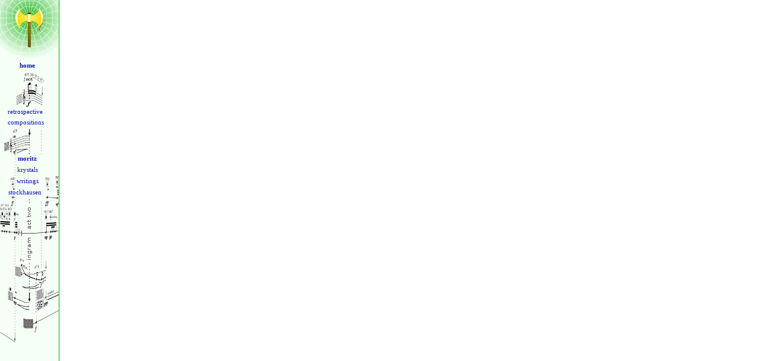

--- FILE ---
content_type: text/html
request_url: https://james-ingram-act-two.de/leftMenu/leftMenu.htm
body_size: 3126
content:
<!DOCTYPE html PUBLIC "-//W3C//DTD XHTML 1.0 Transitional//EN" "http://www.w3.org/TR/xhtml1/DTD/xhtml1-transitional.dtd">
<html lang="en" xmlns="http://www.w3.org/1999/xhtml" xml:lang="en">
<head>
    <title></title>
    <base target="_top" />
    <script src="../javascript.js" type="text/javascript"></script>
    <script type="text/javascript" >
        <!--
    battleAxe = new Image()
    battleAxe.src = "images/100Axe.jpg"
    butterfly = new Image()
    butterfly.src = "images/100Butterfly.jpg"
        //-->
    </script>
    <link href="../styleSheet.css" rel="stylesheet" type="text/css" />
    <style type="text/css">
        a:link
        {
            text-decoration: none;
        }
        a:hover
        {
            text-decoration: underline;
        }
        a:active
        {
            text-decoration: underline;
        }
        a:visited
        {
            text-decoration: none;
        }
        body.menuContainer
        {
            margin: 0px;
            padding: 0px;
            font-family: Verdana;
            font-size: 11px;
            line-height: 21px;
            text-align: left;
        }
        hr.localDivider
        {
            border-style: none;
            height: 1px;
            background-color: #00AA00;
            width: 80%;
        }
    </style>
</head>
<body class="menuContainer">
    <a href="labrys.html" onmouseover="setImage('labrys',butterfly)" onmouseout="images['labrys'].src = battleAxe.src"
        style="border-style: none; margin: 0px; padding: 0px">
        <img src="images/100Axe.jpg" id="labrys" alt="labrys" style="border-style: none; width: 100px;
            height: 100px;" />
    </a>
    <div style="padding: 0px; margin: 0px; height: 2000px; width: 99px; background-color: #F5FFF5;
        position: absolute; top: 100px; left: 0px; border-right-style: solid; border-right-width: 1px;
        border-right-color: #00AA00">
        <div style="position: absolute; top: 0px; left: 33px;">
            <a href="../index.html"><b>home</b></a>
        </div>
        <img alt="distorted notes" src="images/leftMenuNotes.png" style="position: absolute; top: 23px; left: 0px;" />
        <div style="position: absolute; top: 78px; left: 13px;">
            <a href="../retrospective/retrospective.html">retrospective</a>
        </div>
        <div style="position: absolute; top: 96px; left: 13px;">
            <a href="../compositions/compositions.html">compositions</a>
        </div>

        <div style="position: absolute; top: 157px; left: 30px; bottom: 1844px;">
            <a href="../moritz3/moritz3.html"><b>moritz</b></a><br />
        </div>
        <div style="position: absolute; top: 176px; left: 29px;">
            <a href="../krystals/krystalsIntro.html">krystals</a><br />
        </div>
        <div style="position: absolute; top: 195px; left: 28px; width: 44px;">
            <a href="../writings/writings.html">writings</a><br />
        </div>
        <div style="position: absolute; top: 214px; left: 14px;">
            <a href="../stockhausen/stockhausen.html">stockhausen</a>
        </div>
          </div>
</body>
</html>


--- FILE ---
content_type: text/css
request_url: https://james-ingram-act-two.de/styleSheet.css
body_size: 6831
content:

/* links ********************************************/
a:link
{
    color: #1010C6;
}
a:hover
{
    color: #0088FF;
}
a:visited
{
    color: #00AA00;
}

/* predefined classes (alphabetically) *************/

body
{
    color: #444444; /* dark gray text */
    background-color: #FFFFFF;
    font-family: Verdana, Arial, Geneva, Sans-Serif;
    font-size: 12px;
    line-height: 20px;
    margin: 30px;
}

.archive
{
    background-image: url("https://james-ingram-act-two.de/moritz/images/archiveBackground.png");
}

.body_oldPage /* body: used for pages which were in website 2005 */
{
    color: #202020; /* dark gray text */
    background-color: #F8F8F8;
}

.note /* div: a note in a blue frame */
{
    font-size: 8.25pt;
    line-height: 150%;
    padding: 10px 20px 10px 20px; 
    border: 1px solid #1010C6
}

.redNote /* div: a note in a red frame */ {
	font-size: 8.25pt;
	line-height: 150%;
	padding: 10px 20px 10px 20px;
	border: 1px solid #FF0000;
	margin: 20px 20px 20px 20px;
}

.hr_sectionDivider /* hr: should be used with the attribute noshade="noshade" */
{
    border-style: none;
    height: 4px;
    background-color: #1010C6;
}
.hrHeight1 /* hr: should be used with the attribute noshade="noshade" */ {
	border-style: none;
	height: 1px;
	background-color: #1010C6;
}

.hrHeight2 /* hr: should be used with the attribute noshade="noshade" */ {
	border-style: none;
	height: 2px;
	background-color: #1010C6;
}

.hrHeight3 /* hr: should be used with the attribute noshade="noshade" */ {
	border-style: none;
	height: 3px;
	background-color: #1010C6;
}

.olSmall /* ol */
{
    margin-top: 0;
    margin-bottom:0;
    font-size: 10px;
    line-height: 15px;
}

.olStandard /* ol */ {
	margin-top: 0;
	margin-bottom: 0;
}

.header1 /* p: used instead of h1 (which does what it likes with heights)*/
{
    font-family: Lucida Sans Unicode, Verdana, Arial, Geneva, Sans-Serif;
    font-size: 18px;
    font-weight: normal;
    margin-top:14px;
    margin-bottom:14px
}

.header2 /* p: used instead of h2 (which does what it likes with heights)*/
{
    font-family: Lucida Sans Unicode, Verdana, Arial, Geneva, Sans-Serif;
    font-size: 16px;
    font-weight: normal;
    margin-top:14px;
    margin-bottom:14px
}

.header3 /* p: used instead of h3 (which does what it likes with heights)*/ {
	font-family: Lucida Sans Unicode, Verdana, Arial, Geneva, Sans-Serif;
	font-size: 14px;
	font-weight: normal;
	margin-top: 14px;
	margin-bottom: 14px
}

.boldHeader1 /* p: used for the usual titles of subsections in an article. See e.g. stockhausenSoftware.htm */ {
	font-family: Verdana, Arial, Geneva, Sans-Serif;
	font-size: 13px;
	font-weight: bold;
	margin-top: 16px;
	margin-bottom: 10px
}
.boldHeader2 /* p: used for the usual subtitles of subsections in an article. See e.g. stockhausenSoftware.htm */ {
	font-family: Verdana, Arial, Geneva, Sans-Serif;
	font-size: 12px;
	font-weight: bold;
	margin-top: 16px;
	margin-bottom: 10px
}

.boldHeader3 /* p: used for the usual subtitles of subsections in an article. See e.g. stockhausenSoftware.htm */ {
	font-family: Verdana, Arial, Geneva, Sans-Serif;
	font-size: 11px;
	font-weight: bold;
	margin-top: 16px;
	margin-bottom: 10px
}

.pStandard /* p: a paragraph for running text containing a sequence of paragraphs -- use inside body class (12px text) */ {
	margin-top: 0;
	margin-bottom: 10px
}

.spanUnderline /* span */
{
    text-decoration: underline; 
}

.menuItem /* span */ 
{
	background-color: #F4F4F4;
	padding: 1px 5px 1px 4px;
	border: solid;
	border-width: 1px;
	border-color: #444444;
	font-size: 11px;
	font-family: Arial, Helvetica, sans-serif;
} 


.ulSmall /* ul */
{
    margin-top: 0;
    margin-bottom:0;
    font-size: 10px;
    line-height: 15px;
}

.ulStandard /* ul */ 
{
	margin-top: 0;
	margin-bottom: 0;
}

/* ji sub-classes (alphabetically) *****************/

.captionLucida /* captionLucida for music examples, diagrams, photos etc. */
{
    font-family: Lucida Sans Unicode, Verdana, Arial, Geneva, Sans-Serif;
    font-size: 9pt;
    line-height: 14pt;
}

.captionStandard /* used in stockhausenSoftware for FreeHand Xtras Examples*/
{
    font-size: 8.25pt;
    line-height: 12pt;
    padding: 0;
    margin: 0;
}

.clytemnestrasText /* used for all Clytemnestra's text */
{
    font-family: Verdana;
    font-size: 8pt;
    font-style: italic;
    color: #000000;
}

.indentA
{
    padding: 0 0 0 15pt;
    line-height: 16pt;
}

.indent1
{
    padding: 0 0 0 15pt;
    font-size: 8.25pt;
    line-height: 150%;
    margin: 0;
}
.indent2
{
    padding: 0 0 0 30pt;
    font-size: 7.5pt;
    line-height: 150%;
    margin: 0;
}
.indent3
{
    padding: 0 0 0 45pt;
    font-size: 7.5pt;
    line-height: 150%;
    margin: 0;
}

.indent1Size
{
    font-size: 8.25pt;
    line-height: 150%;
}

.indent2Size
{
    font-size: 7.5pt;
    line-height: 150%;
}

.indent3Size
{
    font-size: 7.5pt;
    line-height: 150%;
}

.motto /* at the very top of a file: quotations etc */
{
    font-size: 7.5pt;
    font-family: Arial, Geneva, Verdana, Sans-Serif;
}

audio{
	width:300px;
	height:20px;
}

.signature /* at the very bottom of each file. e.g. ji www August 2005; revised November 2008*/
{
    font-family: Arial, Geneva, Verdana, Sans-Serif;
    font-size: 7.5pt;
}

/*****************************************************************/
/* Styles added 30.12.2022 (first used locally in ErratumMusical */

.centred
{
    border: none;
    display: block;
    margin: 0 auto;
}

.smallBold
{
    font-size: 11px;
    font-weight: bold;
}

.question
{
    color: #CC3333;
    background-color: #FF8
}

.marked
{
    background-color: #FFFF00;
}

hr.level1
{
    border-style: none;
    height: 3px;
    margin: 20px 0 20px 0;
    background-color: #1010C6;
}

div.level1Header
{
    font-family: Lucida Sans Unicode, Verdana, Arial, Geneva, Sans-Serif;
    font-size: 14px;
    font-weight: normal;
    margin-top: 0;
    margin-bottom: 14px
}

div.level2Header
{
    font-family: Verdana, Arial, Geneva, Sans-Serif;
    font-size: 12px;
    font-weight: bold;
    margin-top: 0;
    margin-bottom: 10px
}

div.level3Header
{
    font-family: Verdana, Arial, Geneva, Sans-Serif;
    font-size: 10px;
    font-weight: bold;
    margin-top: 0;
    margin-bottom: 10px
}

hr.level2
{
    border-style: none;
    height: 2px;
    margin: 20px 0 20px 0;
    background-color: #1010C6;
}

hr.level3
{
    border-style: none;
    height: 1px;
    margin: 20px 0 20px 0;
    background-color: #1010C6;
}

hr.subdivider
{
    border-style: none;
    background-color: #1010C6;
    width: 200px;
    height: 1px;
    margin: 20px auto 20px auto;
}



--- FILE ---
content_type: text/javascript
request_url: https://james-ingram-act-two.de/javascript.js
body_size: 4526
content:
/**********************************************************************
HTML5 audio
This comment was the source code from
http://devfiles.myopera.com/articles/2312/index.html

<!DOCTYPE html>
<html>
<head>
<title>Simple Audio Player</title>
<meta http-equiv="Content-Type" content="text/html; charset=utf-8">
<!-- http://www.archive.org/details/3_do_t1_20h_2-Bressers_a -->
<script>
    var audio = new Audio();
    audio.setAttribute('src', '3_do_t1_20h_2-Bressers.ogg');

    var init = function(){

        // Get the play button and append the audio play method to on click
        var play = document.getElementById('play');
        play.addEventListener('click', function(){
            audio.play();
        }, false);

        // Get the pause button and append the audio pause method to on click
        var pause = document.getElementById('pause');
        pause.addEventListener('click', function(){
            audio.pause();
        }, false);

        // Get the HTML5 range input element and append audio volum adjustement on change
        var volume = document.getElementById('volume');
        volume.addEventListener('change', function(){
            audio.volume = parseFloat(this.value / 10);
        }, false);

        // Duration
        audio.addEventListener("timeupdate", function() {
            var duration = document.getElementById('duration');
            var s = parseInt(audio.currentTime % 60);
            var m = parseInt((audio.currentTime / 60) % 60);
            duration.innerHTML = m + '.' + s + 'sec';
        }, false);

    }
</script>
</head>
<body onload="init();">
<div>
    <input id="play" type="button" value="Play" />
    <input id="pause" type="button" value="Pause" />
    <span id="duration"> </span>
</div>
<div>
    Volume:
    <input id="volume" type="range" min="0" max="10" value="5" />
</div>
<p>The audio is taken from <a href="http://www.archive.org/details/3_do_t1_20h_2-Bressers_a">archive.org</a>.</p>
</body>
</html>
/************************************************************************/

function trap()
{
    /* trap() is called by all .htm files at this site
    * (except sonalAtomsAudio.htm).
    * It ensures that they are never displayed directly.
    * Instead, the corresponding .html file is displayed.
    * (This displays them in a frame to the right of the global menu)
    *
    * The <title> of this .htm file is set to the title of the .html file.
    *
    * Adapted from the break-out-of-frames script at
    * http://www.javascriptkit.com/script/cut36.shtml (see below).
    * Note that if top.location.href changes, this script gets called again,
    * resulting in a visible blink of the left menu if it was already being displayed!
    * So, when referencing an external file from an .htm file,
    * always reference the .html version directly.  
    */

    var loc = top.location.href;
    var nameIndex = loc.lastIndexOf("/") + 1;
    var name = loc.substring(nameIndex);
    var suffixIndex = loc.lastIndexOf(".");
    var suffix = loc.substring(suffixIndex);

    if(name === "contents.htm")
    {
        top.location.href = loc.replace("contents.htm", "index.html");
    }
    else if(suffix === ".htm")
    {
        top.location.href = loc.replace(".htm", ".html");
    }
    document.title = top.document.title;
}

function unTrap()
{
    /*
     * Break-out-of-frames script
     * By JavaScript Kit (http://javascriptkit.com)
     * Over 400+ free scripts here!
     * Above notice MUST stay entact for use
     *
     * unTrap() is called by all .html files at this site.
     * It ensures that they cannot be included in higher level frames.
     */

    if(window !== top)
        top.location.href = location.href;
}

function setImage(imageNameString, image)
{
    /*
    * Called by mouseover and mouseout events to set the image
    * Note that imageNameString must be enclosed in quotes at the calling point.
    * e.g. setImage('labrys', butterfly). 
    */
	document.images[imageNameString].src = image.src;
}

function signature(dateString)
{
    /*
     * Called as the last line in the <body> of an .htm file to set its copyright.
     *
     * Example (inside an .htm file):     
     *          <script type="text/javascript">signature('January 2009')</script>
     *      </body>    ...
     */

    /*
     * document.write("<p class='signature'>&copy; copyright James Ingram, www " + dateString + "</p>");
     */
    document.write("<p class='signature'>ji, www " + dateString + "</p>");
}





